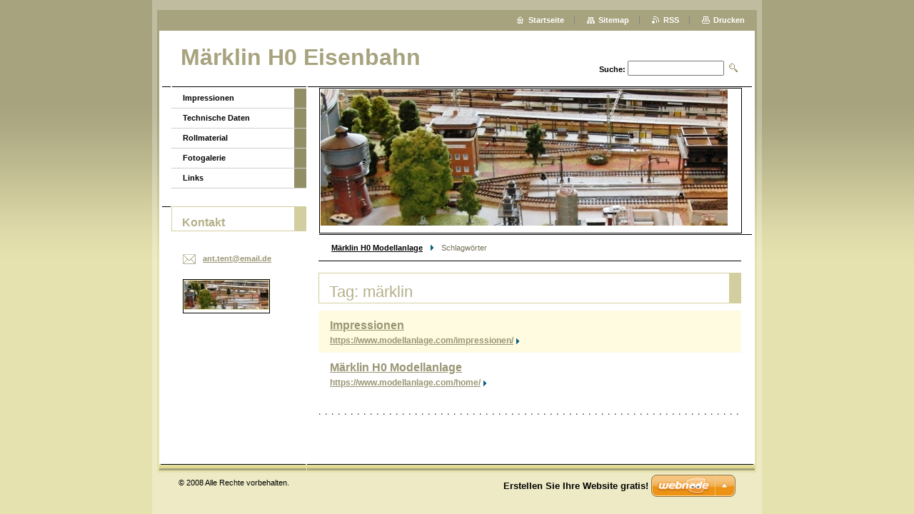

--- FILE ---
content_type: text/html; charset=UTF-8
request_url: https://www.modellanlage.com/tags/m%C3%A4rklin/
body_size: 6605
content:
<!--[if lte IE 9]><!DOCTYPE HTML PUBLIC "-//W3C//DTD HTML 4.01 Transitional//EN" "https://www.w3.org/TR/html4/loose.dtd"><![endif]-->
<!DOCTYPE html>

<!--[if IE]><html class="ie" lang="de"><![endif]-->
<!--[if gt IE 9]><!--> 
<html lang="de">
<!--<![endif]-->

	<head>
		<!--[if lt IE 8]><meta http-equiv="X-UA-Compatible" content="IE=EmulateIE7"><![endif]--><!--[if IE 8]><meta http-equiv="X-UA-Compatible" content="IE=EmulateIE8"><![endif]--><!--[if IE 9]><meta http-equiv="X-UA-Compatible" content="IE=EmulateIE9"><![endif]-->
		<base href="https://www.modellanlage.com/">
  <meta charset="utf-8">
  <meta name="description" content="">
  <meta name="keywords" content="">
  <meta name="generator" content="Webnode">
  <meta name="apple-mobile-web-app-capable" content="yes">
  <meta name="apple-mobile-web-app-status-bar-style" content="black">
  <meta name="format-detection" content="telephone=no">
    <link rel="icon" type="image/svg+xml" href="/favicon.svg" sizes="any">  <link rel="icon" type="image/svg+xml" href="/favicon16.svg" sizes="16x16">  <link rel="icon" href="/favicon.ico"><link rel="canonical" href="https://www.modellanlage.com/tags/m%C3%A4rklin/">
<script type="text/javascript">(function(i,s,o,g,r,a,m){i['GoogleAnalyticsObject']=r;i[r]=i[r]||function(){
			(i[r].q=i[r].q||[]).push(arguments)},i[r].l=1*new Date();a=s.createElement(o),
			m=s.getElementsByTagName(o)[0];a.async=1;a.src=g;m.parentNode.insertBefore(a,m)
			})(window,document,'script','//www.google-analytics.com/analytics.js','ga');ga('create', 'UA-797705-6', 'auto',{"name":"wnd_header"});ga('wnd_header.set', 'dimension1', 'W1');ga('wnd_header.set', 'anonymizeIp', true);ga('wnd_header.send', 'pageview');var pageTrackerAllTrackEvent=function(category,action,opt_label,opt_value){ga('send', 'event', category, action, opt_label, opt_value)};</script>
  <link rel="alternate" type="application/rss+xml" href="https://modellanlage.com/rss/all.xml" title="">
<!--[if lte IE 9]><style type="text/css">.cke_skin_webnode iframe {vertical-align: baseline !important;}</style><![endif]-->
		<title>Tag: märklin :: Märklin H0 Eisenbahn</title>
		<meta name="robots" content="index, follow">
		<meta name="googlebot" content="index, follow">
		<script type="text/javascript" src="https://d11bh4d8fhuq47.cloudfront.net/_system/skins/v9/50000005/js/functions.js"></script>
		<link rel="stylesheet" type="text/css" href="https://d11bh4d8fhuq47.cloudfront.net/_system/skins/v9/50000005/css/style.css" media="screen,handheld,projection">
		<link rel="stylesheet" type="text/css" href="https://d11bh4d8fhuq47.cloudfront.net/_system/skins/v9/50000005/css/print.css" media="print">
	
				<script type="text/javascript">
				/* <![CDATA[ */
					
					if (typeof(RS_CFG) == 'undefined') RS_CFG = new Array();
					RS_CFG['staticServers'] = new Array('https://d11bh4d8fhuq47.cloudfront.net/');
					RS_CFG['skinServers'] = new Array('https://d11bh4d8fhuq47.cloudfront.net/');
					RS_CFG['filesPath'] = 'https://www.modellanlage.com/_files/';
					RS_CFG['filesAWSS3Path'] = 'https://c2b4260a3e.cbaul-cdnwnd.com/a0dc738d8503fa7bfba31420283a45eb/';
					RS_CFG['lbClose'] = 'Schließen';
					RS_CFG['skin'] = 'default';
					if (!RS_CFG['labels']) RS_CFG['labels'] = new Array();
					RS_CFG['systemName'] = 'Webnode';
						
					RS_CFG['responsiveLayout'] = 0;
					RS_CFG['mobileDevice'] = 0;
					RS_CFG['labels']['copyPasteSource'] = 'Mehr Infos:';
					
				/* ]]> */
				</script><style type="text/css">/* <![CDATA[ */#gs6bajkbj5d {position: absolute;font-size: 13px !important;font-family: "Arial", helvetica, sans-serif !important;white-space: nowrap;z-index: 2147483647;-webkit-user-select: none;-khtml-user-select: none;-moz-user-select: none;-o-user-select: none;user-select: none;}#yhmvejb03 {position: relative;top: -14px;}* html #yhmvejb03 { top: -11px; }#yhmvejb03 a { text-decoration: none !important; }#yhmvejb03 a:hover { text-decoration: underline !important; }#ehh13dccifc9k {z-index: 2147483647;display: inline-block !important;font-size: 16px;padding: 7px 59px 9px 59px;background: transparent url(https://d11bh4d8fhuq47.cloudfront.net/img/footer/footerButtonWebnodeHover.png?ph=c2b4260a3e) top left no-repeat;height: 18px;cursor: pointer;}* html #ehh13dccifc9k { height: 36px; }#ehh13dccifc9k:hover { background: url(https://d11bh4d8fhuq47.cloudfront.net/img/footer/footerButtonWebnode.png?ph=c2b4260a3e) top left no-repeat; }#c4l8oh6j { display: none; }#jd8fggc6b3lj21 {z-index: 3000;text-align: left !important;position: absolute;height: 88px;font-size: 13px !important;color: #ffffff !important;font-family: "Arial", helvetica, sans-serif !important;overflow: hidden;cursor: pointer;}#jd8fggc6b3lj21 a {color: #ffffff !important;}#dc6gafcd2hll {color: #36322D !important;text-decoration: none !important;font-weight: bold !important;float: right;height: 31px;position: absolute;top: 19px;right: 15px;cursor: pointer;}#g3642ee73adhn8 { float: right; padding-right: 27px; display: block; line-height: 31px; height: 31px; background: url(https://d11bh4d8fhuq47.cloudfront.net/img/footer/footerButton.png?ph=c2b4260a3e) top right no-repeat; white-space: nowrap; }#gn1lae4103 { position: relative; left: 1px; float: left; display: block; width: 15px; height: 31px; background: url(https://d11bh4d8fhuq47.cloudfront.net/img/footer/footerButton.png?ph=c2b4260a3e) top left no-repeat; }#dc6gafcd2hll:hover { color: #36322D !important; text-decoration: none !important; }#dc6gafcd2hll:hover #g3642ee73adhn8 { background: url(https://d11bh4d8fhuq47.cloudfront.net/img/footer/footerButtonHover.png?ph=c2b4260a3e) top right no-repeat; }#dc6gafcd2hll:hover #gn1lae4103 { background: url(https://d11bh4d8fhuq47.cloudfront.net/img/footer/footerButtonHover.png?ph=c2b4260a3e) top left no-repeat; }#ccf9c0hduw {padding-right: 11px;padding-right: 11px;float: right;height: 60px;padding-top: 18px;background: url(https://d11bh4d8fhuq47.cloudfront.net/img/footer/footerBubble.png?ph=c2b4260a3e) top right no-repeat;}#h77e194d {float: left;width: 18px;height: 78px;background: url(https://d11bh4d8fhuq47.cloudfront.net/img/footer/footerBubble.png?ph=c2b4260a3e) top left no-repeat;}* html #ehh13dccifc9k { filter: progid:DXImageTransform.Microsoft.AlphaImageLoader(src='https://d11bh4d8fhuq47.cloudfront.net/img/footer/footerButtonWebnode.png?ph=c2b4260a3e'); background: transparent; }* html #ehh13dccifc9k:hover { filter: progid:DXImageTransform.Microsoft.AlphaImageLoader(src='https://d11bh4d8fhuq47.cloudfront.net/img/footer/footerButtonWebnodeHover.png?ph=c2b4260a3e'); background: transparent; }* html #ccf9c0hduw { height: 78px; background-image: url(https://d11bh4d8fhuq47.cloudfront.net/img/footer/footerBubbleIE6.png?ph=c2b4260a3e);  }* html #h77e194d { background-image: url(https://d11bh4d8fhuq47.cloudfront.net/img/footer/footerBubbleIE6.png?ph=c2b4260a3e);  }* html #g3642ee73adhn8 { background-image: url(https://d11bh4d8fhuq47.cloudfront.net/img/footer/footerButtonIE6.png?ph=c2b4260a3e); }* html #gn1lae4103 { background-image: url(https://d11bh4d8fhuq47.cloudfront.net/img/footer/footerButtonIE6.png?ph=c2b4260a3e); }* html #dc6gafcd2hll:hover #rbcGrSigTryButtonRight { background-image: url(https://d11bh4d8fhuq47.cloudfront.net/img/footer/footerButtonHoverIE6.png?ph=c2b4260a3e);  }* html #dc6gafcd2hll:hover #rbcGrSigTryButtonLeft { background-image: url(https://d11bh4d8fhuq47.cloudfront.net/img/footer/footerButtonHoverIE6.png?ph=c2b4260a3e);  }/* ]]> */</style><script type="text/javascript" src="https://d11bh4d8fhuq47.cloudfront.net/_system/client/js/compressed/frontend.package.1-3-108.js?ph=c2b4260a3e"></script><style type="text/css"></style></head>

	<body>
		<div id="pageOut">

			<div id="pageIn">

				<div id="wrapper" class="twoColumns">

					<div id="header">

						<div id="logo"><a href="home/" title="Zur Startseite "><span id="rbcSystemIdentifierLogo">Märklin H0 Eisenbahn</span></a></div>
						<script type="text/javascript"> /* <![CDATA[ */ logoCentering(); /* ]]> */ </script>
						
						<div id="languageSelect"></div>			

						<hr class="noDis">



						<div id="search">

		<form action="/search/" method="get" id="fulltextSearch">

								<fieldset>
									<legend>Site durchsuchen</legend>
									<label for="fulltextSearchText">Suche:</label>
									<input type="text" id="fulltextSearchText" name="text" value="">
									<input class="submit" type="image" src="https://d11bh4d8fhuq47.cloudfront.net/_system/skins/v9/50000005/img/search.png" alt="Suchen">
								</fieldset>

		</form>

						</div><!-- / id="search" -->

		
					</div><!-- / id="header" -->

					<div id="mainOut">

						<div id="illustration">

							<span><span><img src="https://c2b4260a3e.cbaul-cdnwnd.com/a0dc738d8503fa7bfba31420283a45eb/200000003-80e0b81da7/Maerklin_H0_Modelleisenbahn.jpg?ph=c2b4260a3e" width="570" height="191" alt=""></span></span>
							<h3><span id="rbcCompanySlogan" class="rbcNoStyleSpan"></span></h3>

							<hr class="noDis">

						</div><!-- / id="illustration" -->

						<div id="mainIn">

							<div id="navigator">

								<div id="pageNavigator" class="rbcContentBlock"><p><a class="navFirstPage" href="/home/">Märklin H0 Modellanlage</a><span><span> &gt; </span></span><span id="navCurrentPage">Schlagwörter</span></p><hr class="noDis"></div>
							</div><!-- / id="navigator" -->

							<div class="container">

								<!-- MIDDLE BAR ~ MAIN AREA -->
								<div class="content middleBar">

								<div class="box list tagSearch">									<h1>Tag: märklin</h1>											<div class="item mode-1">										<h2 class="heading"><a href="https://www.modellanlage.com/impressionen/" rel="nofollow">Impressionen</a></h2>										<p class="link"><a href="https://www.modellanlage.com/impressionen/" rel="nofollow">https://www.modellanlage.com/impressionen/</a></p>									</div><!-- / class="item mode-1" -->											<p class="noDis">&mdash;&mdash;&mdash;&mdash;&mdash;</p>											<div class="item mode-0">										<h2 class="heading"><a href="https://www.modellanlage.com/home/" rel="nofollow">Märklin H0 Modellanlage</a></h2>										<p class="link"><a href="https://www.modellanlage.com/home/" rel="nofollow">https://www.modellanlage.com/home/</a></p>									</div><!-- / class="item mode-0" -->											<p class="noDis">&mdash;&mdash;&mdash;&mdash;&mdash;</p>									<div class="pagination">																														<div class="cleaner"><!-- / FLOAT CLEAR --></div>									</div><!-- / class="pagination" -->									<hr class="noDis">								</div><!-- / class="box list tagSearch" -->		
								</div><!-- / class="content middleBar" -->
								<!-- / MIDDLE BAR ~ MAIN AREA -->

								<div class="cleaner"><!-- / FLOAT CLEAR --></div>

							</div><!-- / class="container" -->

						</div><!-- / id="mainIn" -->

					</div><!-- / id="mainOut" -->

					<!-- LEFT BAR -->
					<div class="sidebar leftBar">


<ul class="menu">
	<li class="first"><a href="/impressionen/">Impressionen</a></li>
	<li><a href="/technische-daten/">Technische Daten</a></li>
	<li><a href="/rollmaterial/">Rollmaterial</a></li>
	<li><a href="/fotogalerie/">Fotogalerie</a></li>
	<li class="last"><a href="/links-/">Links</a></li>
</ul>			




								<div class="box contact">

									<h2>Kontakt</h2>

		

									<address>
										<strong></strong>
										<br class="noDis">
										
										
										

										<br class="noDis">
										<span class="email">
											<a href="&#109;&#97;&#105;&#108;&#116;&#111;:&#97;&#110;&#116;&#46;&#116;&#101;&#110;&#116;&#64;&#101;&#109;&#97;&#105;&#108;&#46;&#100;&#101;"><span id="rbcContactEmail">&#97;&#110;&#116;&#46;&#116;&#101;&#110;&#116;&#64;&#101;&#109;&#97;&#105;&#108;&#46;&#100;&#101;</span></a>
										</span>

	
									</address>
									

									<br class="noDis">
									<span class="image"><img src="https://c2b4260a3e.cbaul-cdnwnd.com/a0dc738d8503fa7bfba31420283a45eb/system_preview_small_200000003-80e0b81da7/Maerklin_H0_Modelleisenbahn.jpg" width="118" height="40" alt=""></span>

	

		

									<div class="cleaner"><!-- / FLOAT CLEAR --></div>

									<hr class="noDis">

								</div><!-- / class="box contact" -->


					



					</div><!-- / class="sidebar leftBar" -->
					<!-- / LEFT BAR -->

					<div class="cleaner"><!-- / FLOAT CLEAR --></div>

					<ul id="quick"><li class="homepage"><a href="home/" title="Zur Startseite ">Startseite</a></li><li class="sitemap"><a href="/sitemap/" title="Zur Sitemap">Sitemap</a></li><li class="rss"><a href="/rss/" title="RSS Feeds">RSS</a></li><li class="print"><a href="#" onclick="window.print(); return false;" title="Seite drucken">Drucken</a></li></ul><!-- / id="quick" -->
					<hr class="noDis">

				</div><!-- / id="wrapper" class="twoColumns" -->

				<div id="footer">
					<p><span id="rbcFooterText" class="rbcNoStyleSpan">© 2008 Alle Rechte vorbehalten.</span><!-- --></p>
					<span class="signature"><span class="rbcSignatureText"><a href="https://de.webnode.com?utm_source=text&amp;utm_medium=footer&amp;utm_campaign=free1" rel="nofollow">Erstellen Sie Ihre Website gratis!</a><a id="ehh13dccifc9k" href="https://de.webnode.com?utm_source=button&amp;utm_medium=footer&amp;utm_campaign=free1" rel="nofollow"><span id="c4l8oh6j">Webnode</span></a></span></span>
				</div><!-- / id="footer" -->

			</div><!-- / id="pageIn" -->

		</div><!-- / id="pageOut" -->

		<script type="text/javascript">
			/* <![CDATA[ */

				RubicusFrontendIns.addObserver
				({

					onContentChange: function ()
					{
						logoCentering();

						RubicusFrontendIns.faqInit('faq', 'answerBlock');
					},

					onStartSlideshow: function()
					{
						$('slideshowControl').innerHTML	= 'Anhalten';
						$('slideshowControl').title			= 'Diashow anhalten';
						$('slideshowControl').onclick		= RubicusFrontendIns.stopSlideshow.bind(RubicusFrontendIns);
					},

					onStopSlideshow: function()
					{
						$('slideshowControl').innerHTML	= 'Diashow';
						$('slideshowControl').title			= 'Startet die Diashow';
						$('slideshowControl').onclick		= RubicusFrontendIns.startSlideshow.bind(RubicusFrontendIns);
					},

					onShowImage: function()
					{
						if (RubicusFrontendIns.isSlideshowMode())
						{
							$('slideshowControl').innerHTML	= 'Anhalten';
							$('slideshowControl').title			= 'Diashow anhalten';
							$('slideshowControl').onclick		= RubicusFrontendIns.stopSlideshow.bind(RubicusFrontendIns);
						}
					}

				});

				RubicusFrontendIns.faqInit('faq', 'answerBlock');

				RubicusFrontendIns.addFileToPreload('https://d11bh4d8fhuq47.cloudfront.net/_system/skins/v9/50000005/img/loading.gif');
				RubicusFrontendIns.addFileToPreload('https://d11bh4d8fhuq47.cloudfront.net/_system/skins/v9/50000005/img/loading_poll.gif');

			/* ]]> */
		</script>

	<div id="rbcFooterHtml"></div><div style="display: none;" id="gs6bajkbj5d"><span id="yhmvejb03">&nbsp;</span></div><div id="jd8fggc6b3lj21" style="display: none;"><a href="https://de.webnode.com?utm_source=window&amp;utm_medium=footer&amp;utm_campaign=free1" rel="nofollow"><div id="h77e194d"><!-- / --></div><div id="ccf9c0hduw"><div><strong id="a444kceqegyg1">Ihre eigene kostenlose Website!</strong><br /><span id="g3gkn81xovrpi">Ihre moderne Website in 5 Minuten</span></div><span id="dc6gafcd2hll"><span id="gn1lae4103"><!-- / --></span><span id="g3642ee73adhn8">Ausprobieren</span></span></div></a></div><script type="text/javascript">/* <![CDATA[ */var d529c538190 = {sig: $('gs6bajkbj5d'),prefix: $('yhmvejb03'),btn : $('ehh13dccifc9k'),win : $('jd8fggc6b3lj21'),winLeft : $('h77e194d'),winLeftT : $('mqdv7kl1r0v9'),winLeftB : $('af28i89i457'),winRght : $('ccf9c0hduw'),winRghtT : $('jb3caf5518'),winRghtB : $('ag1o1bs3j8fqe'),tryBtn : $('dc6gafcd2hll'),tryLeft : $('gn1lae4103'),tryRght : $('g3642ee73adhn8'),text : $('g3gkn81xovrpi'),title : $('a444kceqegyg1')};d529c538190.sig.appendChild(d529c538190.btn);var c116gie69e7=0,c4c9mmj3grr=0,ceab0cg9h9qvm=0,ys1inoo80,eka89ll2qqt1f=$$('.rbcSignatureText')[0],ihr1mmm618d8=false,i51j9jg11i85;function cuie94a87c(){if (!ihr1mmm618d8 && pageTrackerAllTrackEvent){pageTrackerAllTrackEvent('Signature','Window show - web',d529c538190.sig.getElementsByTagName('a')[0].innerHTML);ihr1mmm618d8=true;}d529c538190.win.show();ceab0cg9h9qvm=d529c538190.tryLeft.offsetWidth+d529c538190.tryRght.offsetWidth+1;d529c538190.tryBtn.style.width=parseInt(ceab0cg9h9qvm)+'px';d529c538190.text.parentNode.style.width = '';d529c538190.winRght.style.width=parseInt(20+ceab0cg9h9qvm+Math.max(d529c538190.text.offsetWidth,d529c538190.title.offsetWidth))+'px';d529c538190.win.style.width=parseInt(d529c538190.winLeft.offsetWidth+d529c538190.winRght.offsetWidth)+'px';var wl=d529c538190.sig.offsetLeft+d529c538190.btn.offsetLeft+d529c538190.btn.offsetWidth-d529c538190.win.offsetWidth+12;if (wl<10){wl=10;}d529c538190.win.style.left=parseInt(wl)+'px';d529c538190.win.style.top=parseInt(c4c9mmj3grr-d529c538190.win.offsetHeight)+'px';clearTimeout(ys1inoo80);}function i14n7ogj3ub(){ys1inoo80=setTimeout('d529c538190.win.hide()',1000);}function e85ntmdac4810(){var ph = RubicusFrontendIns.photoDetailHandler.lightboxFixed?document.getElementsByTagName('body')[0].offsetHeight/2:RubicusFrontendIns.getPageSize().pageHeight;d529c538190.sig.show();c116gie69e7=0;c4c9mmj3grr=0;if (eka89ll2qqt1f&&eka89ll2qqt1f.offsetParent){var obj=eka89ll2qqt1f;do{c116gie69e7+=obj.offsetLeft;c4c9mmj3grr+=obj.offsetTop;} while (obj = obj.offsetParent);}if ($('rbcFooterText')){d529c538190.sig.style.color = $('rbcFooterText').getStyle('color');d529c538190.sig.getElementsByTagName('a')[0].style.color = $('rbcFooterText').getStyle('color');}d529c538190.sig.style.width=parseInt(d529c538190.prefix.offsetWidth+d529c538190.btn.offsetWidth)+'px';if (c116gie69e7<0||c116gie69e7>document.body.offsetWidth){c116gie69e7=(document.body.offsetWidth-d529c538190.sig.offsetWidth)/2;}if (c116gie69e7>(document.body.offsetWidth*0.55)){d529c538190.sig.style.left=parseInt(c116gie69e7+(eka89ll2qqt1f?eka89ll2qqt1f.offsetWidth:0)-d529c538190.sig.offsetWidth)+'px';}else{d529c538190.sig.style.left=parseInt(c116gie69e7)+'px';}if (c4c9mmj3grr<=0 || RubicusFrontendIns.photoDetailHandler.lightboxFixed){c4c9mmj3grr=ph-5-d529c538190.sig.offsetHeight;}d529c538190.sig.style.top=parseInt(c4c9mmj3grr-5)+'px';}function bc337f01c24j0(){if (i51j9jg11i85){clearTimeout(i51j9jg11i85);}i51j9jg11i85 = setTimeout('e85ntmdac4810()', 10);}Event.observe(window,'load',function(){if (d529c538190.win&&d529c538190.btn){if (eka89ll2qqt1f){if (eka89ll2qqt1f.getElementsByTagName("a").length > 0){d529c538190.prefix.innerHTML = eka89ll2qqt1f.innerHTML + '&nbsp;';}else{d529c538190.prefix.innerHTML = '<a href="https://de.webnode.com?utm_source=text&amp;utm_medium=footer&amp;utm_content=de-web-0&amp;utm_campaign=signature" rel="nofollow">'+eka89ll2qqt1f.innerHTML + '</a>&nbsp;';}eka89ll2qqt1f.style.visibility='hidden';}else{if (pageTrackerAllTrackEvent){pageTrackerAllTrackEvent('Signature','Missing rbcSignatureText','www.modellanlage.com');}}e85ntmdac4810();setTimeout(e85ntmdac4810, 500);setTimeout(e85ntmdac4810, 1000);setTimeout(e85ntmdac4810, 5000);Event.observe(d529c538190.btn,'mouseover',cuie94a87c);Event.observe(d529c538190.win,'mouseover',cuie94a87c);Event.observe(d529c538190.btn,'mouseout',i14n7ogj3ub);Event.observe(d529c538190.win,'mouseout',i14n7ogj3ub);Event.observe(d529c538190.win,'click',function(){if (pageTrackerAllTrackEvent){pageTrackerAllTrackEvent('Signature','Window click - web','Ihre eigene kostenlose Website!',0);}document/*c4fb1mw2btd5a*/.location.href='https://de.webnode.com?utm_source=window&utm_medium=footer&utm_content=de-web-0&utm_campaign=signature';});Event.observe(window, 'resize', bc337f01c24j0);Event.observe(document.body, 'resize', bc337f01c24j0);RubicusFrontendIns.addObserver({onResize: bc337f01c24j0});RubicusFrontendIns.addObserver({onContentChange: bc337f01c24j0});RubicusFrontendIns.addObserver({onLightboxUpdate: e85ntmdac4810});Event.observe(d529c538190.btn, 'click', function(){if (pageTrackerAllTrackEvent){pageTrackerAllTrackEvent('Signature','Button click - web',d529c538190.sig.getElementsByTagName('a')[0].innerHTML);}});Event.observe(d529c538190.tryBtn, 'click', function(){if (pageTrackerAllTrackEvent){pageTrackerAllTrackEvent('Signature','Try Button click - web','Ihre eigene kostenlose Website!',0);}});}});RubicusFrontendIns.addFileToPreload('https://d11bh4d8fhuq47.cloudfront.net/img/footer/footerButtonWebnode.png?ph=c2b4260a3e');RubicusFrontendIns.addFileToPreload('https://d11bh4d8fhuq47.cloudfront.net/img/footer/footerButton.png?ph=c2b4260a3e');RubicusFrontendIns.addFileToPreload('https://d11bh4d8fhuq47.cloudfront.net/img/footer/footerButtonHover.png?ph=c2b4260a3e');RubicusFrontendIns.addFileToPreload('https://d11bh4d8fhuq47.cloudfront.net/img/footer/footerBubble.png?ph=c2b4260a3e');if (Prototype.Browser.IE){RubicusFrontendIns.addFileToPreload('https://d11bh4d8fhuq47.cloudfront.net/img/footer/footerBubbleIE6.png?ph=c2b4260a3e');RubicusFrontendIns.addFileToPreload('https://d11bh4d8fhuq47.cloudfront.net/img/footer/footerButtonHoverIE6.png?ph=c2b4260a3e');}RubicusFrontendIns.copyLink = 'https://de.webnode.com';RS_CFG['labels']['copyPasteBackLink'] = 'Erstellen Sie Ihre eigene kostenlose Webseite:';/* ]]> */</script><script type="text/javascript">var keenTrackerCmsTrackEvent=function(id){if(typeof _jsTracker=="undefined" || !_jsTracker){return false;};try{var name=_keenEvents[id];var keenEvent={user:{u:_keenData.u,p:_keenData.p,lc:_keenData.lc,t:_keenData.t},action:{identifier:id,name:name,category:'cms',platform:'WND1',version:'2.1.157'},browser:{url:location.href,ua:navigator.userAgent,referer_url:document.referrer,resolution:screen.width+'x'+screen.height,ip:'3.14.28.109'}};_jsTracker.jsonpSubmit('PROD',keenEvent,function(err,res){});}catch(err){console.log(err)};};</script></body>

</html>
